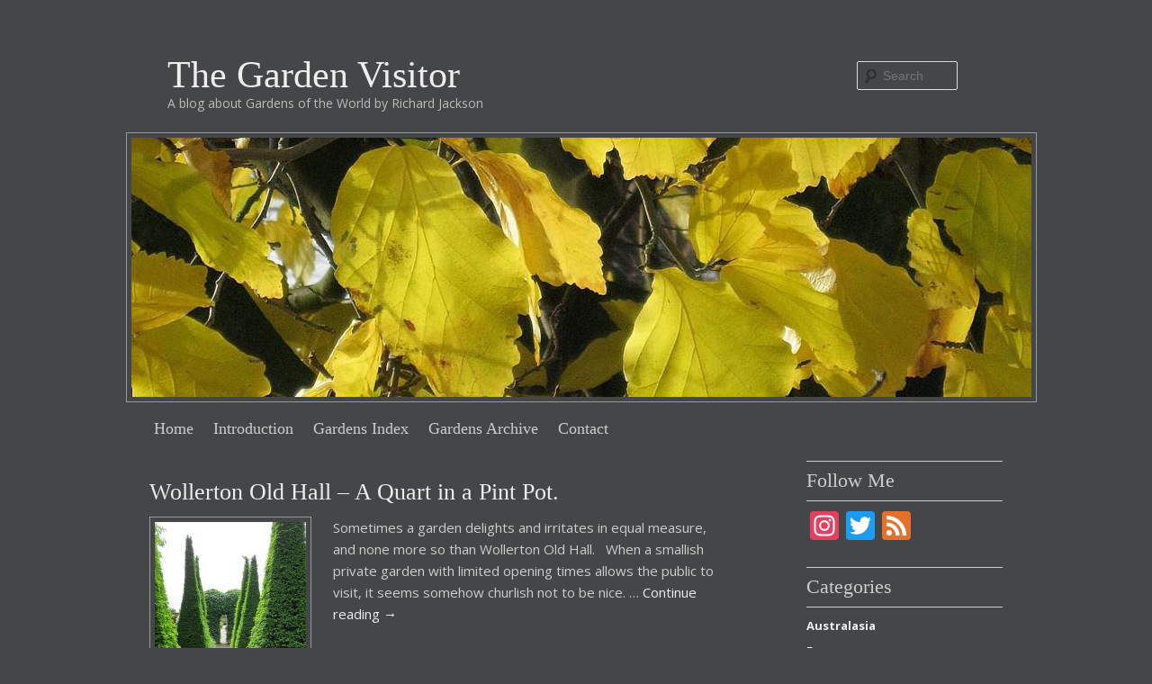

--- FILE ---
content_type: text/html; charset=UTF-8
request_url: https://thegardenvisitor.co.uk/tag/john-and-lesley-jenkins/
body_size: 10821
content:
<!DOCTYPE html>
<!--[if IE 6]>
<html id="ie6" lang="en-GB">
<![endif]-->
<!--[if IE 7]>
<html id="ie7" lang="en-GB">
<![endif]-->
<!--[if IE 8]>
<html id="ie8" lang="en-GB">
<![endif]-->
<!--[if !(IE 6) | !(IE 7) | !(IE 8)  ]><!-->
<html lang="en-GB">
<!--<![endif]-->
<head>
<meta charset="UTF-8" />
<meta name="viewport" content="width=device-width" />

<link rel="profile" href="https://gmpg.org/xfn/11" />
<link href='https://fonts.googleapis.com/css?family=Open+Sans:400,700' rel='stylesheet' type='text/css'>
<link rel="stylesheet" type="text/css" media="all" href="https://thegardenvisitor.co.uk/wp-content/themes/richard-jackson/style.css" />
<link rel="pingback" href="https://thegardenvisitor.co.uk/xmlrpc.php" />
<!--[if lt IE 9]>
<script src="https://thegardenvisitor.co.uk/wp-content/themes/twentyeleven/js/html5.js" type="text/javascript"></script>
<![endif]-->
<meta name='robots' content='index, follow, max-image-preview:large, max-snippet:-1, max-video-preview:-1' />
<script id="cookieyes" type="text/javascript" src="https://cdn-cookieyes.com/client_data/23aa2be18ca1abed26b09c3e/script.js"></script>
	<!-- This site is optimized with the Yoast SEO plugin v26.7 - https://yoast.com/wordpress/plugins/seo/ -->
	<title>John and Lesley Jenkins Archives - The Garden Visitor</title>
	<link rel="canonical" href="https://thegardenvisitor.co.uk/tag/john-and-lesley-jenkins/" />
	<meta property="og:locale" content="en_GB" />
	<meta property="og:type" content="article" />
	<meta property="og:title" content="John and Lesley Jenkins Archives - The Garden Visitor" />
	<meta property="og:url" content="https://thegardenvisitor.co.uk/tag/john-and-lesley-jenkins/" />
	<meta property="og:site_name" content="The Garden Visitor" />
	<script type="application/ld+json" class="yoast-schema-graph">{"@context":"https://schema.org","@graph":[{"@type":"CollectionPage","@id":"https://thegardenvisitor.co.uk/tag/john-and-lesley-jenkins/","url":"https://thegardenvisitor.co.uk/tag/john-and-lesley-jenkins/","name":"John and Lesley Jenkins Archives - The Garden Visitor","isPartOf":{"@id":"https://thegardenvisitor.co.uk/#website"},"primaryImageOfPage":{"@id":"https://thegardenvisitor.co.uk/tag/john-and-lesley-jenkins/#primaryimage"},"image":{"@id":"https://thegardenvisitor.co.uk/tag/john-and-lesley-jenkins/#primaryimage"},"thumbnailUrl":"https://thegardenvisitor.co.uk/wp-content/uploads/2014/07/b2.jpg","breadcrumb":{"@id":"https://thegardenvisitor.co.uk/tag/john-and-lesley-jenkins/#breadcrumb"},"inLanguage":"en-GB"},{"@type":"ImageObject","inLanguage":"en-GB","@id":"https://thegardenvisitor.co.uk/tag/john-and-lesley-jenkins/#primaryimage","url":"https://thegardenvisitor.co.uk/wp-content/uploads/2014/07/b2.jpg","contentUrl":"https://thegardenvisitor.co.uk/wp-content/uploads/2014/07/b2.jpg","width":2248,"height":4000,"caption":"The Well Garden"},{"@type":"BreadcrumbList","@id":"https://thegardenvisitor.co.uk/tag/john-and-lesley-jenkins/#breadcrumb","itemListElement":[{"@type":"ListItem","position":1,"name":"Home","item":"https://thegardenvisitor.co.uk/"},{"@type":"ListItem","position":2,"name":"John and Lesley Jenkins"}]},{"@type":"WebSite","@id":"https://thegardenvisitor.co.uk/#website","url":"https://thegardenvisitor.co.uk/","name":"The Garden Visitor","description":"A blog about Gardens of the World by Richard Jackson","publisher":{"@id":"https://thegardenvisitor.co.uk/#/schema/person/49fd911e76cc00313e72941ca5d6a439"},"potentialAction":[{"@type":"SearchAction","target":{"@type":"EntryPoint","urlTemplate":"https://thegardenvisitor.co.uk/?s={search_term_string}"},"query-input":{"@type":"PropertyValueSpecification","valueRequired":true,"valueName":"search_term_string"}}],"inLanguage":"en-GB"},{"@type":["Person","Organization"],"@id":"https://thegardenvisitor.co.uk/#/schema/person/49fd911e76cc00313e72941ca5d6a439","name":"Richard Jackson","image":{"@type":"ImageObject","inLanguage":"en-GB","@id":"https://thegardenvisitor.co.uk/#/schema/person/image/","url":"https://thegardenvisitor.co.uk/wp-content/uploads/2022/06/logoforyoast.jpg","contentUrl":"https://thegardenvisitor.co.uk/wp-content/uploads/2022/06/logoforyoast.jpg","width":387,"height":169,"caption":"Richard Jackson"},"logo":{"@id":"https://thegardenvisitor.co.uk/#/schema/person/image/"},"sameAs":["https://www.instagram.com/richardjackson1811/","https://x.com/https://twitter.com/thegdnvisitor"]}]}</script>
	<!-- / Yoast SEO plugin. -->


<link rel='dns-prefetch' href='//static.addtoany.com' />
<link rel="alternate" type="application/rss+xml" title="The Garden Visitor &raquo; Feed" href="https://thegardenvisitor.co.uk/feed/" />
<link rel="alternate" type="application/rss+xml" title="The Garden Visitor &raquo; Comments Feed" href="https://thegardenvisitor.co.uk/comments/feed/" />
<link rel="alternate" type="application/rss+xml" title="The Garden Visitor &raquo; John and Lesley Jenkins Tag Feed" href="https://thegardenvisitor.co.uk/tag/john-and-lesley-jenkins/feed/" />
		<!-- This site uses the Google Analytics by MonsterInsights plugin v9.11.1 - Using Analytics tracking - https://www.monsterinsights.com/ -->
							<script src="//www.googletagmanager.com/gtag/js?id=G-MM92QYG0GR"  data-cfasync="false" data-wpfc-render="false" type="text/javascript" async></script>
			<script data-cfasync="false" data-wpfc-render="false" type="text/javascript">
				var mi_version = '9.11.1';
				var mi_track_user = true;
				var mi_no_track_reason = '';
								var MonsterInsightsDefaultLocations = {"page_location":"https:\/\/thegardenvisitor.co.uk\/tag\/john-and-lesley-jenkins\/"};
								if ( typeof MonsterInsightsPrivacyGuardFilter === 'function' ) {
					var MonsterInsightsLocations = (typeof MonsterInsightsExcludeQuery === 'object') ? MonsterInsightsPrivacyGuardFilter( MonsterInsightsExcludeQuery ) : MonsterInsightsPrivacyGuardFilter( MonsterInsightsDefaultLocations );
				} else {
					var MonsterInsightsLocations = (typeof MonsterInsightsExcludeQuery === 'object') ? MonsterInsightsExcludeQuery : MonsterInsightsDefaultLocations;
				}

								var disableStrs = [
										'ga-disable-G-MM92QYG0GR',
									];

				/* Function to detect opted out users */
				function __gtagTrackerIsOptedOut() {
					for (var index = 0; index < disableStrs.length; index++) {
						if (document.cookie.indexOf(disableStrs[index] + '=true') > -1) {
							return true;
						}
					}

					return false;
				}

				/* Disable tracking if the opt-out cookie exists. */
				if (__gtagTrackerIsOptedOut()) {
					for (var index = 0; index < disableStrs.length; index++) {
						window[disableStrs[index]] = true;
					}
				}

				/* Opt-out function */
				function __gtagTrackerOptout() {
					for (var index = 0; index < disableStrs.length; index++) {
						document.cookie = disableStrs[index] + '=true; expires=Thu, 31 Dec 2099 23:59:59 UTC; path=/';
						window[disableStrs[index]] = true;
					}
				}

				if ('undefined' === typeof gaOptout) {
					function gaOptout() {
						__gtagTrackerOptout();
					}
				}
								window.dataLayer = window.dataLayer || [];

				window.MonsterInsightsDualTracker = {
					helpers: {},
					trackers: {},
				};
				if (mi_track_user) {
					function __gtagDataLayer() {
						dataLayer.push(arguments);
					}

					function __gtagTracker(type, name, parameters) {
						if (!parameters) {
							parameters = {};
						}

						if (parameters.send_to) {
							__gtagDataLayer.apply(null, arguments);
							return;
						}

						if (type === 'event') {
														parameters.send_to = monsterinsights_frontend.v4_id;
							var hookName = name;
							if (typeof parameters['event_category'] !== 'undefined') {
								hookName = parameters['event_category'] + ':' + name;
							}

							if (typeof MonsterInsightsDualTracker.trackers[hookName] !== 'undefined') {
								MonsterInsightsDualTracker.trackers[hookName](parameters);
							} else {
								__gtagDataLayer('event', name, parameters);
							}
							
						} else {
							__gtagDataLayer.apply(null, arguments);
						}
					}

					__gtagTracker('js', new Date());
					__gtagTracker('set', {
						'developer_id.dZGIzZG': true,
											});
					if ( MonsterInsightsLocations.page_location ) {
						__gtagTracker('set', MonsterInsightsLocations);
					}
										__gtagTracker('config', 'G-MM92QYG0GR', {"forceSSL":"true"} );
										window.gtag = __gtagTracker;										(function () {
						/* https://developers.google.com/analytics/devguides/collection/analyticsjs/ */
						/* ga and __gaTracker compatibility shim. */
						var noopfn = function () {
							return null;
						};
						var newtracker = function () {
							return new Tracker();
						};
						var Tracker = function () {
							return null;
						};
						var p = Tracker.prototype;
						p.get = noopfn;
						p.set = noopfn;
						p.send = function () {
							var args = Array.prototype.slice.call(arguments);
							args.unshift('send');
							__gaTracker.apply(null, args);
						};
						var __gaTracker = function () {
							var len = arguments.length;
							if (len === 0) {
								return;
							}
							var f = arguments[len - 1];
							if (typeof f !== 'object' || f === null || typeof f.hitCallback !== 'function') {
								if ('send' === arguments[0]) {
									var hitConverted, hitObject = false, action;
									if ('event' === arguments[1]) {
										if ('undefined' !== typeof arguments[3]) {
											hitObject = {
												'eventAction': arguments[3],
												'eventCategory': arguments[2],
												'eventLabel': arguments[4],
												'value': arguments[5] ? arguments[5] : 1,
											}
										}
									}
									if ('pageview' === arguments[1]) {
										if ('undefined' !== typeof arguments[2]) {
											hitObject = {
												'eventAction': 'page_view',
												'page_path': arguments[2],
											}
										}
									}
									if (typeof arguments[2] === 'object') {
										hitObject = arguments[2];
									}
									if (typeof arguments[5] === 'object') {
										Object.assign(hitObject, arguments[5]);
									}
									if ('undefined' !== typeof arguments[1].hitType) {
										hitObject = arguments[1];
										if ('pageview' === hitObject.hitType) {
											hitObject.eventAction = 'page_view';
										}
									}
									if (hitObject) {
										action = 'timing' === arguments[1].hitType ? 'timing_complete' : hitObject.eventAction;
										hitConverted = mapArgs(hitObject);
										__gtagTracker('event', action, hitConverted);
									}
								}
								return;
							}

							function mapArgs(args) {
								var arg, hit = {};
								var gaMap = {
									'eventCategory': 'event_category',
									'eventAction': 'event_action',
									'eventLabel': 'event_label',
									'eventValue': 'event_value',
									'nonInteraction': 'non_interaction',
									'timingCategory': 'event_category',
									'timingVar': 'name',
									'timingValue': 'value',
									'timingLabel': 'event_label',
									'page': 'page_path',
									'location': 'page_location',
									'title': 'page_title',
									'referrer' : 'page_referrer',
								};
								for (arg in args) {
																		if (!(!args.hasOwnProperty(arg) || !gaMap.hasOwnProperty(arg))) {
										hit[gaMap[arg]] = args[arg];
									} else {
										hit[arg] = args[arg];
									}
								}
								return hit;
							}

							try {
								f.hitCallback();
							} catch (ex) {
							}
						};
						__gaTracker.create = newtracker;
						__gaTracker.getByName = newtracker;
						__gaTracker.getAll = function () {
							return [];
						};
						__gaTracker.remove = noopfn;
						__gaTracker.loaded = true;
						window['__gaTracker'] = __gaTracker;
					})();
									} else {
										console.log("");
					(function () {
						function __gtagTracker() {
							return null;
						}

						window['__gtagTracker'] = __gtagTracker;
						window['gtag'] = __gtagTracker;
					})();
									}
			</script>
							<!-- / Google Analytics by MonsterInsights -->
		<style id='wp-img-auto-sizes-contain-inline-css' type='text/css'>
img:is([sizes=auto i],[sizes^="auto," i]){contain-intrinsic-size:3000px 1500px}
/*# sourceURL=wp-img-auto-sizes-contain-inline-css */
</style>
<style id='wp-emoji-styles-inline-css' type='text/css'>

	img.wp-smiley, img.emoji {
		display: inline !important;
		border: none !important;
		box-shadow: none !important;
		height: 1em !important;
		width: 1em !important;
		margin: 0 0.07em !important;
		vertical-align: -0.1em !important;
		background: none !important;
		padding: 0 !important;
	}
/*# sourceURL=wp-emoji-styles-inline-css */
</style>
<link rel='stylesheet' id='wp-block-library-css' href='https://thegardenvisitor.co.uk/wp-includes/css/dist/block-library/style.min.css?ver=1ba6e562753af49de0fb30a1f7595f70' type='text/css' media='all' />
<style id='wp-block-library-inline-css' type='text/css'>
/*wp_block_styles_on_demand_placeholder:696e80f9efbbb*/
/*# sourceURL=wp-block-library-inline-css */
</style>
<style id='classic-theme-styles-inline-css' type='text/css'>
/*! This file is auto-generated */
.wp-block-button__link{color:#fff;background-color:#32373c;border-radius:9999px;box-shadow:none;text-decoration:none;padding:calc(.667em + 2px) calc(1.333em + 2px);font-size:1.125em}.wp-block-file__button{background:#32373c;color:#fff;text-decoration:none}
/*# sourceURL=/wp-includes/css/classic-themes.min.css */
</style>
<link rel='stylesheet' id='contact-form-7-css' href='https://thegardenvisitor.co.uk/wp-content/plugins/contact-form-7/includes/css/styles.css?ver=6.1.4' type='text/css' media='all' />
<link rel='stylesheet' id='twentyeleven-block-style-css' href='https://thegardenvisitor.co.uk/wp-content/themes/twentyeleven/blocks.css?ver=20240703' type='text/css' media='all' />
<link rel='stylesheet' id='taxopress-frontend-css-css' href='https://thegardenvisitor.co.uk/wp-content/plugins/simple-tags/assets/frontend/css/frontend.css?ver=3.43.0' type='text/css' media='all' />
<link rel='stylesheet' id='dashicons-css' href='https://thegardenvisitor.co.uk/wp-includes/css/dashicons.min.css?ver=1ba6e562753af49de0fb30a1f7595f70' type='text/css' media='all' />
<link rel='stylesheet' id='alphalisting-css' href='https://thegardenvisitor.co.uk/wp-content/plugins/alphalisting/css/alphalisting-default.css?ver=4.3.7' type='text/css' media='all' />
<link rel='stylesheet' id='addtoany-css' href='https://thegardenvisitor.co.uk/wp-content/plugins/add-to-any/addtoany.min.css?ver=1.16' type='text/css' media='all' />
<script type="text/javascript" src="https://thegardenvisitor.co.uk/wp-content/plugins/google-analytics-for-wordpress/assets/js/frontend-gtag.min.js?ver=9.11.1" id="monsterinsights-frontend-script-js" async="async" data-wp-strategy="async"></script>
<script data-cfasync="false" data-wpfc-render="false" type="text/javascript" id='monsterinsights-frontend-script-js-extra'>/* <![CDATA[ */
var monsterinsights_frontend = {"js_events_tracking":"true","download_extensions":"doc,pdf,ppt,zip,xls,docx,pptx,xlsx","inbound_paths":"[]","home_url":"https:\/\/thegardenvisitor.co.uk","hash_tracking":"false","v4_id":"G-MM92QYG0GR"};/* ]]> */
</script>
<script type="text/javascript" id="addtoany-core-js-before">
/* <![CDATA[ */
window.a2a_config=window.a2a_config||{};a2a_config.callbacks=[];a2a_config.overlays=[];a2a_config.templates={};a2a_localize = {
	Share: "Share",
	Save: "Save",
	Subscribe: "Subscribe",
	Email: "Email",
	Bookmark: "Bookmark",
	ShowAll: "Show All",
	ShowLess: "Show less",
	FindServices: "Find service(s)",
	FindAnyServiceToAddTo: "Instantly find any service to add to",
	PoweredBy: "Powered by",
	ShareViaEmail: "Share via email",
	SubscribeViaEmail: "Subscribe via email",
	BookmarkInYourBrowser: "Bookmark in your browser",
	BookmarkInstructions: "Press Ctrl+D or \u2318+D to bookmark this page",
	AddToYourFavorites: "Add to your favourites",
	SendFromWebOrProgram: "Send from any email address or email program",
	EmailProgram: "Email program",
	More: "More&#8230;",
	ThanksForSharing: "Thanks for sharing!",
	ThanksForFollowing: "Thanks for following!"
};


//# sourceURL=addtoany-core-js-before
/* ]]> */
</script>
<script type="text/javascript" defer src="https://static.addtoany.com/menu/page.js" id="addtoany-core-js"></script>
<script type="text/javascript" src="https://thegardenvisitor.co.uk/wp-includes/js/jquery/jquery.min.js?ver=3.7.1" id="jquery-core-js"></script>
<script type="text/javascript" src="https://thegardenvisitor.co.uk/wp-includes/js/jquery/jquery-migrate.min.js?ver=3.4.1" id="jquery-migrate-js"></script>
<script type="text/javascript" defer src="https://thegardenvisitor.co.uk/wp-content/plugins/add-to-any/addtoany.min.js?ver=1.1" id="addtoany-jquery-js"></script>
<script type="text/javascript" src="https://thegardenvisitor.co.uk/wp-content/plugins/simple-tags/assets/frontend/js/frontend.js?ver=3.43.0" id="taxopress-frontend-js-js"></script>
<link rel="https://api.w.org/" href="https://thegardenvisitor.co.uk/wp-json/" /><link rel="alternate" title="JSON" type="application/json" href="https://thegardenvisitor.co.uk/wp-json/wp/v2/tags/189" /><link rel="EditURI" type="application/rsd+xml" title="RSD" href="https://thegardenvisitor.co.uk/xmlrpc.php?rsd" />
	<style>
		/* Link color */
		a,
		#site-title a:focus,
		#site-title a:hover,
		#site-title a:active,
		.entry-title a:hover,
		.entry-title a:focus,
		.entry-title a:active,
		.widget_twentyeleven_ephemera .comments-link a:hover,
		section.recent-posts .other-recent-posts a[rel="bookmark"]:hover,
		section.recent-posts .other-recent-posts .comments-link a:hover,
		.format-image footer.entry-meta a:hover,
		#site-generator a:hover {
			color: #eeeeee;
		}
		section.recent-posts .other-recent-posts .comments-link a:hover {
			border-color: #eeeeee;
		}
		article.feature-image.small .entry-summary p a:hover,
		.entry-header .comments-link a:hover,
		.entry-header .comments-link a:focus,
		.entry-header .comments-link a:active,
		.feature-slider a.active {
			background-color: #eeeeee;
		}
	</style>
	<style type="text/css" id="custom-background-css">
body.custom-background { background-color: #444648; }
</style>
	</head>

<body data-rsssl=1 class="archive tag tag-john-and-lesley-jenkins tag-189 custom-background wp-embed-responsive wp-theme-twentyeleven wp-child-theme-richard-jackson two-column right-sidebar">
<div id="page" class="hfeed">
	<header id="branding" role="banner">
			<hgroup>
				<h1 id="site-title"><span><a href="https://thegardenvisitor.co.uk/" title="The Garden Visitor" rel="home">The Garden Visitor</a></span></h1>
				<h2 id="site-description">A blog about Gardens of the World by Richard Jackson</h2>
			</hgroup>

			<a href="https://thegardenvisitor.co.uk/">
									<img src="https://thegardenvisitor.co.uk/wp-content/uploads/2014/02/cropped-banner.jpg" width="1000" height="288" alt="" />
							</a>

								<form method="get" id="searchform" action="https://thegardenvisitor.co.uk/">
		<label for="s" class="assistive-text">Search</label>
		<input type="text" class="field" name="s" id="s" placeholder="Search" />
		<input type="submit" class="submit" name="submit" id="searchsubmit" value="Search" />
	</form>
			
			<nav id="access" role="navigation">
				<h3 class="assistive-text">Main menu</h3>
								<div class="skip-link"><a class="assistive-text" href="#content" title="Skip to primary content">Skip to primary content</a></div>
				<div class="skip-link"><a class="assistive-text" href="#secondary" title="Skip to secondary content">Skip to secondary content</a></div>
								<div class="menu-mainnavigation-container"><ul id="menu-mainnavigation" class="menu"><li id="menu-item-1357" class="menu-item menu-item-type-custom menu-item-object-custom menu-item-home menu-item-1357"><a href="https://thegardenvisitor.co.uk/">Home</a></li>
<li id="menu-item-1356" class="menu-item menu-item-type-post_type menu-item-object-page menu-item-1356"><a href="https://thegardenvisitor.co.uk/about-richard-jackson/">Introduction</a></li>
<li id="menu-item-2763" class="menu-item menu-item-type-post_type menu-item-object-page menu-item-2763"><a href="https://thegardenvisitor.co.uk/gardens-index/">Gardens Index</a></li>
<li id="menu-item-1358" class="menu-item menu-item-type-taxonomy menu-item-object-category menu-item-1358"><a href="https://thegardenvisitor.co.uk/category/gardens-archive/">Gardens Archive</a></li>
<li id="menu-item-2011" class="menu-item menu-item-type-post_type menu-item-object-page menu-item-2011"><a href="https://thegardenvisitor.co.uk/contact/">Contact</a></li>
</ul></div>			</nav><!-- #access -->
	</header><!-- #branding -->


	<div id="main">

		<section id="primary">
			<div id="content" role="main">

			
				<header class="page-header">
					<h1 class="page-title">Tag Archives: <span>John and Lesley Jenkins</span></h1>

									</header>

				
								
					
	<article id="post-2130" class="post-2130 post type-post status-publish format-standard has-post-thumbnail hentry category-gardens-archive category-uk tag-john-and-lesley-jenkins tag-shropshire tag-west-drayton tag-west-midlands">
		<header class="entry-header">
						<h1 class="entry-title"><a href="https://thegardenvisitor.co.uk/wollerton-old-hall-quart-pint-pot/" rel="bookmark">Wollerton Old Hall – A Quart in a Pint Pot.</a></h1>
			
						<div class="entry-meta">
				<span class="sep">Posted on </span><a href="https://thegardenvisitor.co.uk/wollerton-old-hall-quart-pint-pot/" rel="bookmark"><time class="entry-date" datetime="2014-07-05T12:57:51+01:00">July 5, 2014</time></a><span class="by-author"> <span class="sep"> by </span> <span class="author vcard"><a class="url fn n" href="https://thegardenvisitor.co.uk/author/gvad-tr8-tf5/" rel="author">Karen Blaylock</a></span></span>			</div><!-- .entry-meta -->
			
					</header><!-- .entry-header -->

				<div class="entry-content">
			                        <a href="https://thegardenvisitor.co.uk/wollerton-old-hall-quart-pint-pot/" title="Wollerton Old Hall – A Quart in a Pint Pot." class="excerpt-thumb" >
                    <img width="168" height="300" src="https://thegardenvisitor.co.uk/wp-content/uploads/2014/07/b2-168x300.jpg" class="alignleft wp-post-image" alt="The Well Garden" decoding="async" fetchpriority="high" srcset="https://thegardenvisitor.co.uk/wp-content/uploads/2014/07/b2-168x300.jpg 168w, https://thegardenvisitor.co.uk/wp-content/uploads/2014/07/b2-224x400.jpg 224w, https://thegardenvisitor.co.uk/wp-content/uploads/2014/07/b2-562x1000.jpg 562w" sizes="(max-width: 168px) 100vw, 168px" />                        </a>
                    				
			<p>Sometimes a garden delights and irritates in equal measure, and none more so than Wollerton Old Hall. &nbsp; When a smallish private garden with limited opening times allows the public to visit, it seems somehow churlish not to be nice. &hellip; <a href="https://thegardenvisitor.co.uk/wollerton-old-hall-quart-pint-pot/">Continue reading <span class="meta-nav">&rarr;</span></a></p>
					</div><!-- .entry-content -->
		
		<footer class="entry-meta">
												<span class="cat-links">
				<span class="entry-utility-prep entry-utility-prep-cat-links">Posted in</span> <a href="https://thegardenvisitor.co.uk/category/gardens-archive/" rel="category tag">Gardens Archive</a>, <a href="https://thegardenvisitor.co.uk/category/uk/" rel="category tag">UK</a>			</span>
															<span class="sep"> | </span>
							<span class="tag-links">
				<span class="entry-utility-prep entry-utility-prep-tag-links">Tagged</span> <a href="https://thegardenvisitor.co.uk/tag/john-and-lesley-jenkins/" rel="tag">John and Lesley Jenkins</a>, <a href="https://thegardenvisitor.co.uk/tag/shropshire/" rel="tag">Shropshire</a>, <a href="https://thegardenvisitor.co.uk/tag/west-drayton/" rel="tag">West Drayton</a>, <a href="https://thegardenvisitor.co.uk/tag/west-midlands/" rel="tag">West Midlands</a>			</span>
						
			
					</footer><!-- .entry-meta -->
	</article><!-- #post-2130 -->

				
				
			
			</div><!-- #content -->
		</section><!-- #primary -->

		<div id="secondary" class="widget-area" role="complementary">
			<aside id="a2a_follow_widget-2" class="widget widget_a2a_follow_widget"><h3 class="widget-title">Follow Me</h3><div class="a2a_kit a2a_kit_size_32 a2a_follow addtoany_list" data-a2a-url="https://thegardenvisitor.co.uk/feed/" data-a2a-title="The Garden Visitor"><a class="a2a_button_instagram" href="https://www.instagram.com/richardjackson1811" title="Instagram" rel="noopener" target="_blank"></a><a class="a2a_button_twitter" href="https://twitter.com/thegdnvisitor" title="Twitter" rel="noopener" target="_blank"></a><a class="a2a_button_feed" href="https://thegardenvisitor.co.uk/feed/" title="RSS Feed" rel="noopener" target="_blank"></a></div></aside><aside id="categories-3" class="widget widget_categories"><h3 class="widget-title">Categories</h3>
			<ul>
					<li class="cat-item cat-item-63"><a href="https://thegardenvisitor.co.uk/category/australasia/">Australasia</a>
</li>
	<li class="cat-item cat-item-21"><a href="https://thegardenvisitor.co.uk/category/france/">France</a>
</li>
	<li class="cat-item cat-item-1"><a href="https://thegardenvisitor.co.uk/category/gardens-archive/">Gardens Archive</a>
</li>
	<li class="cat-item cat-item-30"><a href="https://thegardenvisitor.co.uk/category/germany/">Germany</a>
</li>
	<li class="cat-item cat-item-22"><a href="https://thegardenvisitor.co.uk/category/italy/">Italy</a>
</li>
	<li class="cat-item cat-item-366"><a href="https://thegardenvisitor.co.uk/category/japan/">Japan</a>
</li>
	<li class="cat-item cat-item-29"><a href="https://thegardenvisitor.co.uk/category/netherlands/">Netherlands</a>
</li>
	<li class="cat-item cat-item-385"><a href="https://thegardenvisitor.co.uk/category/scandinavia/">Scandinavia</a>
</li>
	<li class="cat-item cat-item-19"><a href="https://thegardenvisitor.co.uk/category/south-africa/">South Africa</a>
</li>
	<li class="cat-item cat-item-26"><a href="https://thegardenvisitor.co.uk/category/spain/">Spain</a>
</li>
	<li class="cat-item cat-item-386"><a href="https://thegardenvisitor.co.uk/category/sweden/">Sweden</a>
</li>
	<li class="cat-item cat-item-20"><a href="https://thegardenvisitor.co.uk/category/uk/">UK</a>
</li>
	<li class="cat-item cat-item-60"><a href="https://thegardenvisitor.co.uk/category/usa/">USA</a>
</li>
			</ul>

			</aside>
		<aside id="recent-posts-2" class="widget widget_recent_entries">
		<h3 class="widget-title">Most Recent Blogs</h3>
		<ul>
											<li>
					<a href="https://thegardenvisitor.co.uk/parc-sama/">Parc Sama</a>
									</li>
											<li>
					<a href="https://thegardenvisitor.co.uk/rhs-wisley-2-piet-oudolf-and-the-oudolf-landscape/">RHS Wisley 2 &#8211; Piet Oudolf and the Oudolf Landscape</a>
									</li>
											<li>
					<a href="https://thegardenvisitor.co.uk/rhs-wisley-1-hilltop-the-home-of-gardening-science/">RHS Wisley 1  Hilltop &#8211; The Home of Gardening Science</a>
									</li>
											<li>
					<a href="https://thegardenvisitor.co.uk/pashley-manor-gardens-a-late-summer-gem/">Pashley Manor Gardens – A Late Summer Gem</a>
									</li>
											<li>
					<a href="https://thegardenvisitor.co.uk/lotusland-the-enemy-of-the-average/">Lotusland &#8211; &#8216;The Enemy of the Average&#8217;</a>
									</li>
											<li>
					<a href="https://thegardenvisitor.co.uk/getty-center-los-angeles-a-tale-of-two-gardens/">Getty Center, Los Angeles &#8211; A tale of Two Gardens</a>
									</li>
											<li>
					<a href="https://thegardenvisitor.co.uk/hauser-wirth-durslade-farm-somerset-cutting-edge-in-the-back-of-beyond/">Hauser &#038; Wirth Durslade Farm, Somerset – Cutting Edge in the Back of Beyond</a>
									</li>
					</ul>

		</aside><aside id="text-3" class="widget widget_text">			<div class="textwidget"><a href="https://thegardenvisitor.co.uk/category/gardens-archive/" style="font-size: 1.2em;">View  Gardens Archive</a></div>
		</aside><aside id="block-2" class="widget widget_block widget_rss"><ul class="wp-block-rss"><li class='wp-block-rss__item'><div class='wp-block-rss__item-title'><a href='https://thegardenvisitor.co.uk/parc-sama/'>Parc Sama</a></div></li><li class='wp-block-rss__item'><div class='wp-block-rss__item-title'><a href='https://thegardenvisitor.co.uk/rhs-wisley-2-piet-oudolf-and-the-oudolf-landscape/'>RHS Wisley 2 – Piet Oudolf and the Oudolf Landscape</a></div></li><li class='wp-block-rss__item'><div class='wp-block-rss__item-title'><a href='https://thegardenvisitor.co.uk/rhs-wisley-1-hilltop-the-home-of-gardening-science/'>RHS Wisley 1  Hilltop – The Home of Gardening Science</a></div></li><li class='wp-block-rss__item'><div class='wp-block-rss__item-title'><a href='https://thegardenvisitor.co.uk/pashley-manor-gardens-a-late-summer-gem/'>Pashley Manor Gardens – A Late Summer Gem</a></div></li><li class='wp-block-rss__item'><div class='wp-block-rss__item-title'><a href='https://thegardenvisitor.co.uk/lotusland-the-enemy-of-the-average/'>Lotusland – ‘The Enemy of the Average’</a></div></li></ul></aside>		</div><!-- #secondary .widget-area -->

	</div><!-- #main -->

	<footer id="colophon" role="contentinfo">

			

			<div id="site-generator">
				
			</div>
	</footer><!-- #colophon -->
</div><!-- #page -->

<script type="speculationrules">
{"prefetch":[{"source":"document","where":{"and":[{"href_matches":"/*"},{"not":{"href_matches":["/wp-*.php","/wp-admin/*","/wp-content/uploads/*","/wp-content/*","/wp-content/plugins/*","/wp-content/themes/richard-jackson/*","/wp-content/themes/twentyeleven/*","/*\\?(.+)"]}},{"not":{"selector_matches":"a[rel~=\"nofollow\"]"}},{"not":{"selector_matches":".no-prefetch, .no-prefetch a"}}]},"eagerness":"conservative"}]}
</script>
<script type="text/javascript" src="https://thegardenvisitor.co.uk/wp-includes/js/dist/hooks.min.js?ver=dd5603f07f9220ed27f1" id="wp-hooks-js"></script>
<script type="text/javascript" src="https://thegardenvisitor.co.uk/wp-includes/js/dist/i18n.min.js?ver=c26c3dc7bed366793375" id="wp-i18n-js"></script>
<script type="text/javascript" id="wp-i18n-js-after">
/* <![CDATA[ */
wp.i18n.setLocaleData( { 'text direction\u0004ltr': [ 'ltr' ] } );
//# sourceURL=wp-i18n-js-after
/* ]]> */
</script>
<script type="text/javascript" src="https://thegardenvisitor.co.uk/wp-content/plugins/contact-form-7/includes/swv/js/index.js?ver=6.1.4" id="swv-js"></script>
<script type="text/javascript" id="contact-form-7-js-before">
/* <![CDATA[ */
var wpcf7 = {
    "api": {
        "root": "https:\/\/thegardenvisitor.co.uk\/wp-json\/",
        "namespace": "contact-form-7\/v1"
    },
    "cached": 1
};
//# sourceURL=contact-form-7-js-before
/* ]]> */
</script>
<script type="text/javascript" src="https://thegardenvisitor.co.uk/wp-content/plugins/contact-form-7/includes/js/index.js?ver=6.1.4" id="contact-form-7-js"></script>
<script id="wp-emoji-settings" type="application/json">
{"baseUrl":"https://s.w.org/images/core/emoji/17.0.2/72x72/","ext":".png","svgUrl":"https://s.w.org/images/core/emoji/17.0.2/svg/","svgExt":".svg","source":{"concatemoji":"https://thegardenvisitor.co.uk/wp-includes/js/wp-emoji-release.min.js?ver=1ba6e562753af49de0fb30a1f7595f70"}}
</script>
<script type="module">
/* <![CDATA[ */
/*! This file is auto-generated */
const a=JSON.parse(document.getElementById("wp-emoji-settings").textContent),o=(window._wpemojiSettings=a,"wpEmojiSettingsSupports"),s=["flag","emoji"];function i(e){try{var t={supportTests:e,timestamp:(new Date).valueOf()};sessionStorage.setItem(o,JSON.stringify(t))}catch(e){}}function c(e,t,n){e.clearRect(0,0,e.canvas.width,e.canvas.height),e.fillText(t,0,0);t=new Uint32Array(e.getImageData(0,0,e.canvas.width,e.canvas.height).data);e.clearRect(0,0,e.canvas.width,e.canvas.height),e.fillText(n,0,0);const a=new Uint32Array(e.getImageData(0,0,e.canvas.width,e.canvas.height).data);return t.every((e,t)=>e===a[t])}function p(e,t){e.clearRect(0,0,e.canvas.width,e.canvas.height),e.fillText(t,0,0);var n=e.getImageData(16,16,1,1);for(let e=0;e<n.data.length;e++)if(0!==n.data[e])return!1;return!0}function u(e,t,n,a){switch(t){case"flag":return n(e,"\ud83c\udff3\ufe0f\u200d\u26a7\ufe0f","\ud83c\udff3\ufe0f\u200b\u26a7\ufe0f")?!1:!n(e,"\ud83c\udde8\ud83c\uddf6","\ud83c\udde8\u200b\ud83c\uddf6")&&!n(e,"\ud83c\udff4\udb40\udc67\udb40\udc62\udb40\udc65\udb40\udc6e\udb40\udc67\udb40\udc7f","\ud83c\udff4\u200b\udb40\udc67\u200b\udb40\udc62\u200b\udb40\udc65\u200b\udb40\udc6e\u200b\udb40\udc67\u200b\udb40\udc7f");case"emoji":return!a(e,"\ud83e\u1fac8")}return!1}function f(e,t,n,a){let r;const o=(r="undefined"!=typeof WorkerGlobalScope&&self instanceof WorkerGlobalScope?new OffscreenCanvas(300,150):document.createElement("canvas")).getContext("2d",{willReadFrequently:!0}),s=(o.textBaseline="top",o.font="600 32px Arial",{});return e.forEach(e=>{s[e]=t(o,e,n,a)}),s}function r(e){var t=document.createElement("script");t.src=e,t.defer=!0,document.head.appendChild(t)}a.supports={everything:!0,everythingExceptFlag:!0},new Promise(t=>{let n=function(){try{var e=JSON.parse(sessionStorage.getItem(o));if("object"==typeof e&&"number"==typeof e.timestamp&&(new Date).valueOf()<e.timestamp+604800&&"object"==typeof e.supportTests)return e.supportTests}catch(e){}return null}();if(!n){if("undefined"!=typeof Worker&&"undefined"!=typeof OffscreenCanvas&&"undefined"!=typeof URL&&URL.createObjectURL&&"undefined"!=typeof Blob)try{var e="postMessage("+f.toString()+"("+[JSON.stringify(s),u.toString(),c.toString(),p.toString()].join(",")+"));",a=new Blob([e],{type:"text/javascript"});const r=new Worker(URL.createObjectURL(a),{name:"wpTestEmojiSupports"});return void(r.onmessage=e=>{i(n=e.data),r.terminate(),t(n)})}catch(e){}i(n=f(s,u,c,p))}t(n)}).then(e=>{for(const n in e)a.supports[n]=e[n],a.supports.everything=a.supports.everything&&a.supports[n],"flag"!==n&&(a.supports.everythingExceptFlag=a.supports.everythingExceptFlag&&a.supports[n]);var t;a.supports.everythingExceptFlag=a.supports.everythingExceptFlag&&!a.supports.flag,a.supports.everything||((t=a.source||{}).concatemoji?r(t.concatemoji):t.wpemoji&&t.twemoji&&(r(t.twemoji),r(t.wpemoji)))});
//# sourceURL=https://thegardenvisitor.co.uk/wp-includes/js/wp-emoji-loader.min.js
/* ]]> */
</script>

</body>
</html>
<!-- Dynamic page generated in 0.755 seconds. -->
<!-- Cached page generated by WP-Super-Cache on 2026-01-19 19:07:38 -->

<!-- super cache -->

--- FILE ---
content_type: text/css
request_url: https://thegardenvisitor.co.uk/wp-content/themes/richard-jackson/style.css
body_size: 4498
content:
/*
Theme Name:     The Garden Visitor Bespoke Theme
Description:    Child of the twentyeleven theme, created by MrsTTH for Richard Jackson
Author:         MrsTTH
Template:       twentyeleven
*/

@import url("../twentyeleven/style.css");

body {
	font-family: 'Open Sans', sans-serif;
	color: #ccc;
}

#page {
    background: none repeat scroll 0 0 #444648;
}

#site-title, .entry-title, .entry-title, .entry-title a, .singular .entry-title, #access a, .widget-title {
	font-family: georgia, 'times new roman', serif;
}

#branding {
    border-top: 0 none;
}

#branding hgroup, #access div {
    margin: 0 4.6%;
}

#branding img {
    border: 1px solid #999999;
    display: block;
    height: auto;
    padding: 5px;
    width: 100%;
}

#site-title {
 /*  padding: 1.5em 0 0; */
}

#site-title a {
    font-weight: normal;
	color: #eee;
	font-size: 42px;
}

#site-title a:hover {
	color: #f0f;
}

#site-description {
    /* margin: 0 270px 1.55em 0; */
	margin: 0 0px 1.55em 0;
	color: #bbb;
}

#branding #searchform {
    top: 2.5em;
}

#access {
    background: #444648;
	box-shadow: none;
}

#access ul {
    font-size: 1.2em;
}

#access a {
    color: #ccc;
	padding: 0 1.2125em 0 0;
}

#access li:hover > a,
#access a:focus {
	background: transparent;
	color: #fff;
	
}

#main {
    clear: both;
    padding: 0;
}

.singular #primary {
    float: left;
    margin: 0 -26.4% 0 0;
    width: 100%;
}

#content {
    margin: 0 34% 0 2.6%;
    width: 63.4%;
}

#secondary {
    float: right;
    margin-right: 2.6%;
    width: 21.8%;
}

.singular #content, .left-sidebar.singular #content {
    margin: 0 34% 0 2.6%;
    width: 58.4%;
}

.entry-content, .entry-summary {
    padding: 0;
}

.singular .entry-header, .singular .entry-content, .singular footer.entry-meta, .singular #comments-title {
    margin: 0;
    width: 100%;
}

.entry-title, .entry-title, .entry-title a, .singular .entry-title {
    clear: both;
    color: #eee;
    font-size: 26px;
    font-weight: normal;
    line-height: 1.5em;
    padding-bottom: 0.3em;
    padding-top: 15px;
}

.entry-content h1, .entry-content h2, .comment-content h1, .comment-content h2 {
    color: #CCCCCC;
}

.entry-meta {
    color: #999999;
}

.home .entry-meta, .singular .entry-header .entry-meta, header .entry-meta, .page-title {
    display: none;
}

.singular .hentry {
    padding: 0;
}

.hentry, .no-results {
    border-bottom: 0 none;
}

.singular .entry-meta .edit-link a {
    bottom: auto;
    left: 0;
    position: relative;
    right: auto;
    top: 0;
}

.wp-caption {
    background: none repeat scroll 0 0 rgba(0, 0, 0, 0);
    margin-bottom: 1.625em;
    max-width: 100%;
    padding: 5px;
}

.wp-caption .wp-caption-text:before {
    content: "";
}

.wp-caption .wp-caption-text, .gallery-caption {
    color: #ccc;
}

.wp-caption img {
    border: 1px solid #999;
}

img[class*="align"], img[class*="wp-image-"], #content .gallery .gallery-icon img {
    border: 1px solid #999;
    padding: 5px;
}

.wp-caption .wp-caption-text {
    padding: 5px 0;
}

.small {
	font-size: 0.8em;
}

#quizq {
	margin-top: 0.5em;
}

.widget-title {
    color: #ccc;
    font-size: 1.8em;
	line-height: 2em;
    font-weight: normal;
    letter-spacing: 0;
    text-transform: none;
	border-top: 1px solid #ccc;
	border-bottom: 1px solid #ccc;
	margin-bottom: 0.5em;
}

.widget ul {
    list-style: none;
}


.widget ul li {
    line-height: 1.4em;
    margin-bottom: 0.75em;
}


.error404 .widgettitle {
    font-family: georgia,serif;
    font-size: 1.4em;
    font-weight: normal;
    letter-spacing: 0;
    line-height: 1.4;
    text-transform: none;
}

.error404 #main .widget_tag_cloud {
    float: left;
    margin-right: 0;
    width: 30%;
}


.error404 #main #searchform {
    -moz-border-bottom-colors: none;
    -moz-border-left-colors: none;
    -moz-border-right-colors: none;
    -moz-border-top-colors: none;
    background: none repeat scroll 0 0 rgba(0, 0, 0, 0);
    border: 0;
}

.error404 input#s {
    background: #ccc url("images/search.png") no-repeat scroll 5px 6px rgba(0, 0, 0, 0);
}

#feedburner_email_widget_sbef input {
	margin: 5px 0;
}


#site-generator {
    background: none repeat scroll 0 0 rgba(0, 0, 0, 0);
}
@media (min-width: 651px)
	/* added 24.9.20 reduce padding top */
{
	#site-title {
		padding: 2.30625em 0 0;
	}
	
	
}